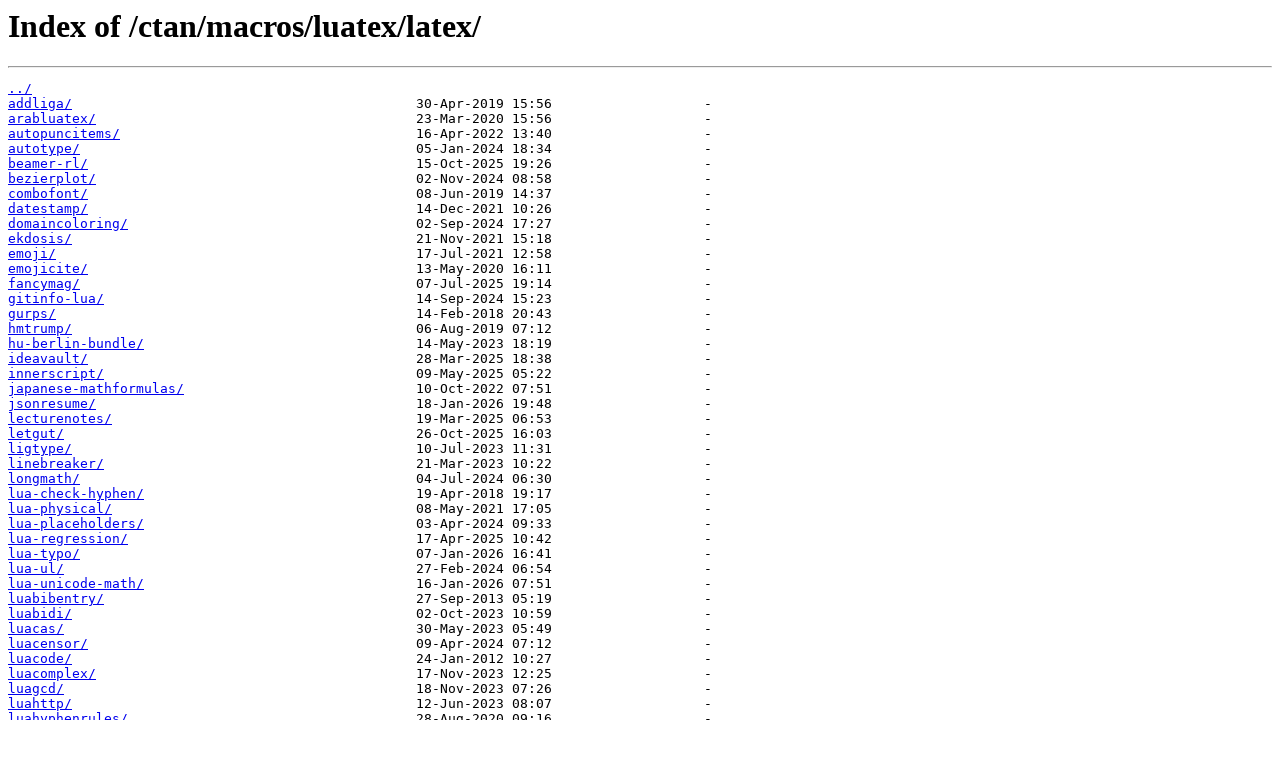

--- FILE ---
content_type: text/html
request_url: https://mirror.its.dal.ca/ctan/macros/luatex/latex/?C=M&O=A
body_size: 22250
content:
<html>
<head><title>Index of /ctan/macros/luatex/latex/</title></head>
<body>
<h1>Index of /ctan/macros/luatex/latex/</h1><hr><pre><a href="../">../</a>
<a href="addliga/">addliga/</a>                                           30-Apr-2019 15:56                   -
<a href="arabluatex/">arabluatex/</a>                                        23-Mar-2020 15:56                   -
<a href="autopuncitems/">autopuncitems/</a>                                     16-Apr-2022 13:40                   -
<a href="autotype/">autotype/</a>                                          05-Jan-2024 18:34                   -
<a href="beamer-rl/">beamer-rl/</a>                                         15-Oct-2025 19:26                   -
<a href="bezierplot/">bezierplot/</a>                                        02-Nov-2024 08:58                   -
<a href="combofont/">combofont/</a>                                         08-Jun-2019 14:37                   -
<a href="datestamp/">datestamp/</a>                                         14-Dec-2021 10:26                   -
<a href="domaincoloring/">domaincoloring/</a>                                    02-Sep-2024 17:27                   -
<a href="ekdosis/">ekdosis/</a>                                           21-Nov-2021 15:18                   -
<a href="emoji/">emoji/</a>                                             17-Jul-2021 12:58                   -
<a href="emojicite/">emojicite/</a>                                         13-May-2020 16:11                   -
<a href="fancymag/">fancymag/</a>                                          07-Jul-2025 19:14                   -
<a href="gitinfo-lua/">gitinfo-lua/</a>                                       14-Sep-2024 15:23                   -
<a href="gurps/">gurps/</a>                                             14-Feb-2018 20:43                   -
<a href="hmtrump/">hmtrump/</a>                                           06-Aug-2019 07:12                   -
<a href="hu-berlin-bundle/">hu-berlin-bundle/</a>                                  14-May-2023 18:19                   -
<a href="ideavault/">ideavault/</a>                                         28-Mar-2025 18:38                   -
<a href="innerscript/">innerscript/</a>                                       09-May-2025 05:22                   -
<a href="japanese-mathformulas/">japanese-mathformulas/</a>                             10-Oct-2022 07:51                   -
<a href="jsonresume/">jsonresume/</a>                                        18-Jan-2026 19:48                   -
<a href="lecturenotes/">lecturenotes/</a>                                      19-Mar-2025 06:53                   -
<a href="letgut/">letgut/</a>                                            26-Oct-2025 16:03                   -
<a href="ligtype/">ligtype/</a>                                           10-Jul-2023 11:31                   -
<a href="linebreaker/">linebreaker/</a>                                       21-Mar-2023 10:22                   -
<a href="longmath/">longmath/</a>                                          04-Jul-2024 06:30                   -
<a href="lua-check-hyphen/">lua-check-hyphen/</a>                                  19-Apr-2018 19:17                   -
<a href="lua-physical/">lua-physical/</a>                                      08-May-2021 17:05                   -
<a href="lua-placeholders/">lua-placeholders/</a>                                  03-Apr-2024 09:33                   -
<a href="lua-regression/">lua-regression/</a>                                    17-Apr-2025 10:42                   -
<a href="lua-typo/">lua-typo/</a>                                          07-Jan-2026 16:41                   -
<a href="lua-ul/">lua-ul/</a>                                            27-Feb-2024 06:54                   -
<a href="lua-unicode-math/">lua-unicode-math/</a>                                  16-Jan-2026 07:51                   -
<a href="luabibentry/">luabibentry/</a>                                       27-Sep-2013 05:19                   -
<a href="luabidi/">luabidi/</a>                                           02-Oct-2023 10:59                   -
<a href="luacas/">luacas/</a>                                            30-May-2023 05:49                   -
<a href="luacensor/">luacensor/</a>                                         09-Apr-2024 07:12                   -
<a href="luacode/">luacode/</a>                                           24-Jan-2012 10:27                   -
<a href="luacomplex/">luacomplex/</a>                                        17-Nov-2023 12:25                   -
<a href="luagcd/">luagcd/</a>                                            18-Nov-2023 07:26                   -
<a href="luahttp/">luahttp/</a>                                           12-Jun-2023 08:07                   -
<a href="luahyphenrules/">luahyphenrules/</a>                                    28-Aug-2020 09:16                   -
<a href="luaimageembed/">luaimageembed/</a>                                     05-Apr-2019 13:43                   -
<a href="luaindex/">luaindex/</a>                                          18-Feb-2011 17:31                   -
<a href="luainputenc/">luainputenc/</a>                                       19-Nov-2010 16:03                   -
<a href="lualatex-math/">lualatex-math/</a>                                     01-Jan-2022 16:41                   -
<a href="lualatex-truncate/">lualatex-truncate/</a>                                 22-Aug-2018 20:16                   -
<a href="lualinalg/">lualinalg/</a>                                         20-Nov-2023 08:52                   -
<a href="luamathalign/">luamathalign/</a>                                      04-May-2022 08:15                   -
<a href="luamaths/">luamaths/</a>                                          17-Nov-2023 12:18                   -
<a href="luamesh/">luamesh/</a>                                           11-Jul-2022 14:30                   -
<a href="luamml/">luamml/</a>                                            21-Oct-2025 07:43                   -
<a href="luamodulartables/">luamodulartables/</a>                                  18-Nov-2023 08:31                   -
<a href="luanumint/">luanumint/</a>                                         20-Nov-2023 08:47                   -
<a href="luaoptions/">luaoptions/</a>                                        30-Oct-2022 17:44                   -
<a href="luaplot/">luaplot/</a>                                           20-Nov-2023 09:00                   -
<a href="luaprogtable/">luaprogtable/</a>                                      14-Aug-2020 06:11                   -
<a href="luaquotes/">luaquotes/</a>                                         25-Jan-2023 20:32                   -
<a href="luarandom/">luarandom/</a>                                         13-Nov-2023 20:51                   -
<a href="luaset/">luaset/</a>                                            17-Nov-2023 12:46                   -
<a href="luasseq/">luasseq/</a>                                           10-Jan-2023 11:00                   -
<a href="luatbls/">luatbls/</a>                                           15-Feb-2025 07:44                   -
<a href="luatextra/">luatextra/</a>                                         14-Dec-2010 13:33                   -
<a href="luatodonotes/">luatodonotes/</a>                                      12-Aug-2025 02:31                   -
<a href="luatruthtable/">luatruthtable/</a>                                     18-Nov-2023 07:21                   -
<a href="luwa-ul/">luwa-ul/</a>                                           04-Jan-2026 15:20                   -
<a href="makecookbook/">makecookbook/</a>                                      02-Dec-2018 23:03                   -
<a href="marginalia/">marginalia/</a>                                        02-Jan-2026 14:49                   -
<a href="novel/">novel/</a>                                             27-Apr-2024 19:08                   -
<a href="odsfile/">odsfile/</a>                                           31-Oct-2025 10:30                   -
<a href="pdfarticle/">pdfarticle/</a>                                        13-May-2019 21:57                   -
<a href="pgfmolbio/">pgfmolbio/</a>                                         17-Jun-2024 13:18                   -
<a href="piton/">piton/</a>                                             08-Jan-2026 15:28                   -
<a href="placeat/">placeat/</a>                                           26-Aug-2017 21:14                   -
<a href="plantuml/">plantuml/</a>                                          13-May-2025 13:20                   -
<a href="pyluatex/">pyluatex/</a>                                          10-Jan-2024 18:49                   -
<a href="scikgtex/">scikgtex/</a>                                          03-Apr-2023 20:53                   -
<a href="seatingchart/">seatingchart/</a>                                      25-Jul-2025 19:34                   -
<a href="selnolig/">selnolig/</a>                                          26-Oct-2015 19:37                   -
<a href="semesterplanner/">semesterplanner/</a>                                   02-Nov-2020 19:08                   -
<a href="semesterplannerlua/">semesterplannerlua/</a>                                22-May-2024 05:43                   -
<a href="showhyphenation/">showhyphenation/</a>                                   10-Jul-2023 11:35                   -
<a href="showkerning/">showkerning/</a>                                       10-Jul-2023 11:44                   -
<a href="simurgh/">simurgh/</a>                                           21-Sep-2013 08:39                   -
<a href="spacekern/">spacekern/</a>                                         10-Jul-2023 11:46                   -
<a href="stricttex/">stricttex/</a>                                         08-Sep-2020 19:07                   -
<a href="sympycalc/">sympycalc/</a>                                         12-May-2023 07:19                   -
<a href="tango/">tango/</a>                                             17-Jul-2024 10:13                   -
<a href="truthtable/">truthtable/</a>                                        16-Sep-2023 15:59                   -
<a href="typewriter/">typewriter/</a>                                        11-Feb-2025 06:03                   -
<a href="uninormalize/">uninormalize/</a>                                      29-Dec-2020 10:32                   -
<a href="unitconv/">unitconv/</a>                                          07-May-2020 17:28                   -
<a href="wallcalendar/">wallcalendar/</a>                                      21-Oct-2017 08:19                   -
<a href="yamlvars/">yamlvars/</a>                                          12-Feb-2025 06:15                   -
<a href="addliga.zip">addliga.zip</a>                                        30-Apr-2019 15:56               19086
<a href="arabluatex.zip">arabluatex.zip</a>                                     23-Mar-2020 15:56              881663
<a href="autopuncitems.zip">autopuncitems.zip</a>                                  16-Apr-2022 13:40               42535
<a href="autotype.zip">autotype.zip</a>                                       05-Jan-2024 18:34             2336194
<a href="beamer-rl.zip">beamer-rl.zip</a>                                      15-Oct-2025 19:26              321531
<a href="bezierplot.zip">bezierplot.zip</a>                                     02-Nov-2024 08:58              278558
<a href="combofont.zip">combofont.zip</a>                                      08-Jun-2019 14:37               94990
<a href="datestamp.zip">datestamp.zip</a>                                      14-Dec-2021 10:26              118827
<a href="domaincoloring.zip">domaincoloring.zip</a>                                 02-Sep-2024 17:27             4493835
<a href="ekdosis.zip">ekdosis.zip</a>                                        21-Nov-2021 15:18              944201
<a href="emoji.zip">emoji.zip</a>                                          17-Jul-2021 12:58             1183104
<a href="emojicite.zip">emojicite.zip</a>                                      13-May-2020 16:11              175160
<a href="fancymag.zip">fancymag.zip</a>                                       07-Jul-2025 19:14             4595559
<a href="gitinfo-lua.zip">gitinfo-lua.zip</a>                                    14-Sep-2024 15:23              138416
<a href="gurps.zip">gurps.zip</a>                                          14-Feb-2018 20:43              245000
<a href="hmtrump.zip">hmtrump.zip</a>                                        06-Aug-2019 07:12             1072162
<a href="hu-berlin-bundle.zip">hu-berlin-bundle.zip</a>                               14-May-2023 18:19              252410
<a href="ideavault.zip">ideavault.zip</a>                                      28-Mar-2025 18:38               43726
<a href="innerscript.zip">innerscript.zip</a>                                    09-May-2025 05:22              197990
<a href="japanese-mathformulas.zip">japanese-mathformulas.zip</a>                          10-Oct-2022 07:51              725993
<a href="jsonresume.zip">jsonresume.zip</a>                                     18-Jan-2026 19:48               74251
<a href="lecturenotes.zip">lecturenotes.zip</a>                                   19-Mar-2025 06:53              182145
<a href="letgut.zip">letgut.zip</a>                                         26-Oct-2025 16:03             1346482
<a href="ligtype.zip">ligtype.zip</a>                                        10-Jul-2023 11:31               95047
<a href="linebreaker.zip">linebreaker.zip</a>                                    21-Mar-2023 10:22               58318
<a href="longmath.zip">longmath.zip</a>                                       04-Jul-2024 06:30              190054
<a href="lua-check-hyphen.zip">lua-check-hyphen.zip</a>                               19-Apr-2018 19:17              125398
<a href="lua-physical.zip">lua-physical.zip</a>                                   08-May-2021 17:05              855296
<a href="lua-placeholders.zip">lua-placeholders.zip</a>                               03-Apr-2024 09:33              343643
<a href="lua-regression.zip">lua-regression.zip</a>                                 17-Apr-2025 10:42              241781
<a href="lua-typo.zip">lua-typo.zip</a>                                       07-Jan-2026 16:41              370160
<a href="lua-ul.zip">lua-ul.zip</a>                                         27-Feb-2024 06:54              119883
<a href="lua-unicode-math.zip">lua-unicode-math.zip</a>                               16-Jan-2026 07:51               92624
<a href="luabibentry.zip">luabibentry.zip</a>                                    27-Sep-2013 05:19              150789
<a href="luabidi.zip">luabidi.zip</a>                                        02-Oct-2023 10:59               98390
<a href="luacas.zip">luacas.zip</a>                                         30-May-2023 05:49              797217
<a href="luacensor.zip">luacensor.zip</a>                                      09-Apr-2024 07:12              175643
<a href="luacode.zip">luacode.zip</a>                                        24-Jan-2012 10:27              419701
<a href="luacomplex.zip">luacomplex.zip</a>                                     17-Nov-2023 12:25               92400
<a href="luagcd.zip">luagcd.zip</a>                                         18-Nov-2023 07:26               90844
<a href="luahttp.zip">luahttp.zip</a>                                        12-Jun-2023 08:07              141268
<a href="luahyphenrules.zip">luahyphenrules.zip</a>                                 28-Aug-2020 09:16               43347
<a href="luaimageembed.zip">luaimageembed.zip</a>                                  05-Apr-2019 13:43                2565
<a href="luaindex.zip">luaindex.zip</a>                                       18-Feb-2011 17:31              133523
<a href="luainputenc.zip">luainputenc.zip</a>                                    19-Nov-2010 15:53              416187
<a href="lualatex-math.zip">lualatex-math.zip</a>                                  01-Jan-2022 16:41              210232
<a href="lualatex-truncate.zip">lualatex-truncate.zip</a>                              22-Aug-2018 20:16               68726
<a href="lualinalg.zip">lualinalg.zip</a>                                      20-Nov-2023 08:52              212398
<a href="luamathalign.zip">luamathalign.zip</a>                                   04-May-2022 08:15              397368
<a href="luamaths.zip">luamaths.zip</a>                                       17-Nov-2023 12:18              121560
<a href="luamesh.zip">luamesh.zip</a>                                        11-Jul-2022 14:30              274586
<a href="luamml.zip">luamml.zip</a>                                         21-Oct-2025 07:43              236611
<a href="luamodulartables.zip">luamodulartables.zip</a>                               18-Nov-2023 08:31              314916
<a href="luanumint.zip">luanumint.zip</a>                                      20-Nov-2023 08:47              141811
<a href="luaoptions.zip">luaoptions.zip</a>                                     30-Oct-2022 17:44               39904
<a href="luaplot.zip">luaplot.zip</a>                                        20-Nov-2023 09:00              133752
<a href="luaprogtable.zip">luaprogtable.zip</a>                                   14-Aug-2020 06:11              450022
<a href="luaquotes.zip">luaquotes.zip</a>                                      25-Jan-2023 20:32               68936
<a href="luarandom.zip">luarandom.zip</a>                                      13-Nov-2023 20:51               71421
<a href="luaset.zip">luaset.zip</a>                                         17-Nov-2023 12:46               80715
<a href="luasseq.zip">luasseq.zip</a>                                        10-Jan-2023 11:00              165500
<a href="luatbls.zip">luatbls.zip</a>                                        15-Feb-2025 07:44               90821
<a href="luatextra.zip">luatextra.zip</a>                                      14-Dec-2010 13:26              319194
<a href="luatodonotes.zip">luatodonotes.zip</a>                                   12-Aug-2025 02:31              255132
<a href="luatruthtable.zip">luatruthtable.zip</a>                                  18-Nov-2023 07:21               99835
<a href="luwa-ul.zip">luwa-ul.zip</a>                                        04-Jan-2026 15:20              275239
<a href="makecookbook.zip">makecookbook.zip</a>                                   02-Dec-2018 23:03              511848
<a href="marginalia.zip">marginalia.zip</a>                                     02-Jan-2026 14:49             1361480
<a href="novel.zip">novel.zip</a>                                          27-Apr-2024 19:08             4485119
<a href="odsfile.zip">odsfile.zip</a>                                        31-Oct-2025 10:30              120276
<a href="pdfarticle.zip">pdfarticle.zip</a>                                     13-May-2019 21:57               46330
<a href="pgfmolbio.zip">pgfmolbio.zip</a>                                      17-Jun-2024 13:18              923905
<a href="piton.zip">piton.zip</a>                                          08-Jan-2026 15:28             1458440
<a href="placeat.zip">placeat.zip</a>                                        26-Aug-2017 21:14              111622
<a href="plantuml.zip">plantuml.zip</a>                                       13-May-2025 13:20               73092
<a href="pyluatex.zip">pyluatex.zip</a>                                       10-Jan-2024 18:49              116834
<a href="scikgtex.zip">scikgtex.zip</a>                                       03-Apr-2023 20:53              880494
<a href="seatingchart.zip">seatingchart.zip</a>                                   25-Jul-2025 19:34             1210235
<a href="selnolig.zip">selnolig.zip</a>                                       26-Oct-2015 19:37              585311
<a href="semesterplanner.zip">semesterplanner.zip</a>                                02-Nov-2020 19:08               82980
<a href="semesterplannerlua.zip">semesterplannerlua.zip</a>                             22-May-2024 05:43              158480
<a href="showhyphenation.zip">showhyphenation.zip</a>                                10-Jul-2023 11:35               59303
<a href="showkerning.zip">showkerning.zip</a>                                    10-Jul-2023 11:44               45693
<a href="simurgh.zip">simurgh.zip</a>                                        21-Sep-2013 08:39              591133
<a href="spacekern.zip">spacekern.zip</a>                                      10-Jul-2023 11:46               61240
<a href="stricttex.zip">stricttex.zip</a>                                      08-Sep-2020 19:07               59039
<a href="sympycalc.zip">sympycalc.zip</a>                                      12-May-2023 07:19              147366
<a href="tango.zip">tango.zip</a>                                          17-Jul-2024 10:13              479578
<a href="truthtable.zip">truthtable.zip</a>                                     16-Sep-2023 15:59              151069
<a href="typewriter.zip">typewriter.zip</a>                                     11-Feb-2025 06:03              121101
<a href="uninormalize.zip">uninormalize.zip</a>                                   29-Dec-2020 10:32               70337
<a href="unitconv.zip">unitconv.zip</a>                                       07-May-2020 17:28               70979
<a href="wallcalendar.zip">wallcalendar.zip</a>                                   30-Jun-2025 05:19             9191217
<a href="yamlvars.zip">yamlvars.zip</a>                                       12-Feb-2025 06:15               92433
</pre><hr></body>
</html>
